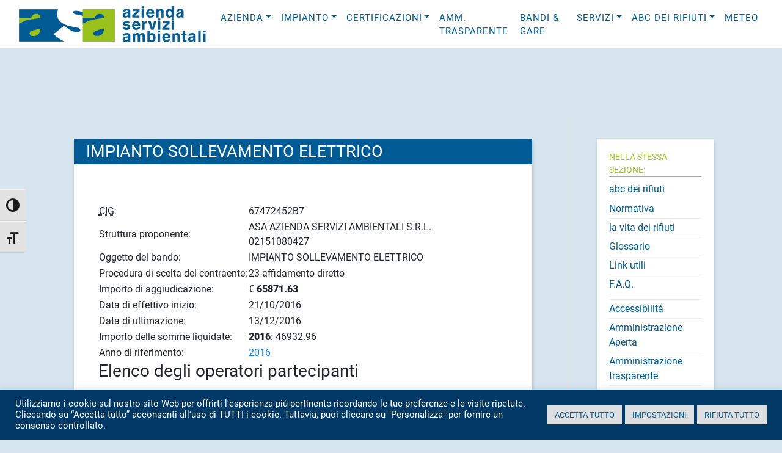

--- FILE ---
content_type: text/html; charset=UTF-8
request_url: https://www.asambiente.it/ditte/eredi-luzi-mario-di-luzi-mario-c-snc/
body_size: 15809
content:

<!doctype html>
<html lang="it-IT" class="no-js">
	
		
	<head>
				<meta charset="UTF-8">
		<meta http-equiv="X-UA-Compatible" content="IE=edge,chrome=1">
		<meta name="viewport" content="width=device-width, initial-scale=1.0">
		<meta name="description" content="Azienda Servizi Ambientali">
		<meta name='robots' content='index, follow, max-image-preview:large, max-snippet:-1, max-video-preview:-1' />
	<style>img:is([sizes="auto" i], [sizes^="auto," i]) { contain-intrinsic-size: 3000px 1500px }</style>
	
	<!-- This site is optimized with the Yoast SEO plugin v24.7 - https://yoast.com/wordpress/plugins/seo/ -->
	<title>EREDI LUZI MARIO DI LUZI MARIO &amp;C. SNC Archives - ASA</title>
	<link rel="canonical" href="https://www.asambiente.it/ditte/eredi-luzi-mario-di-luzi-mario-c-snc/" />
	<meta property="og:locale" content="it_IT" />
	<meta property="og:type" content="article" />
	<meta property="og:title" content="EREDI LUZI MARIO DI LUZI MARIO &amp;C. SNC Archives - ASA" />
	<meta property="og:url" content="https://www.asambiente.it/ditte/eredi-luzi-mario-di-luzi-mario-c-snc/" />
	<meta property="og:site_name" content="ASA" />
	<meta name="twitter:card" content="summary_large_image" />
	<script type="application/ld+json" class="yoast-schema-graph">{"@context":"https://schema.org","@graph":[{"@type":"CollectionPage","@id":"https://www.asambiente.it/ditte/eredi-luzi-mario-di-luzi-mario-c-snc/","url":"https://www.asambiente.it/ditte/eredi-luzi-mario-di-luzi-mario-c-snc/","name":"EREDI LUZI MARIO DI LUZI MARIO &amp;C. SNC Archives - ASA","isPartOf":{"@id":"https://www.asambiente.it/#website"},"inLanguage":"it-IT"},{"@type":"WebSite","@id":"https://www.asambiente.it/#website","url":"https://www.asambiente.it/","name":"ASA","description":"Azienda Servizi Ambientali","publisher":{"@id":"https://www.asambiente.it/#organization"},"potentialAction":[{"@type":"SearchAction","target":{"@type":"EntryPoint","urlTemplate":"https://www.asambiente.it/?s={search_term_string}"},"query-input":{"@type":"PropertyValueSpecification","valueRequired":true,"valueName":"search_term_string"}}],"inLanguage":"it-IT"},{"@type":"Organization","@id":"https://www.asambiente.it/#organization","name":"ASA","url":"https://www.asambiente.it/","logo":{"@type":"ImageObject","inLanguage":"it-IT","@id":"https://www.asambiente.it/#/schema/logo/image/","url":"https://www.asambiente.it/wp-content/uploads/asambiente.gif","contentUrl":"https://www.asambiente.it/wp-content/uploads/asambiente.gif","width":306,"height":59,"caption":"ASA"},"image":{"@id":"https://www.asambiente.it/#/schema/logo/image/"}}]}</script>
	<!-- / Yoast SEO plugin. -->


<link rel='dns-prefetch' href='//use.fontawesome.com' />
<link rel="alternate" type="application/rss+xml" title="ASA &raquo; Feed" href="https://www.asambiente.it/feed/" />
<link rel="alternate" type="application/rss+xml" title="ASA &raquo; Feed dei commenti" href="https://www.asambiente.it/comments/feed/" />
<link rel="alternate" type="application/rss+xml" title="Feed ASA &raquo; EREDI LUZI MARIO DI LUZI MARIO &amp;C. SNC Ditte" href="https://www.asambiente.it/ditte/eredi-luzi-mario-di-luzi-mario-c-snc/feed/" />
<script type="text/javascript">
/* <![CDATA[ */
window._wpemojiSettings = {"baseUrl":"https:\/\/s.w.org\/images\/core\/emoji\/15.0.3\/72x72\/","ext":".png","svgUrl":"https:\/\/s.w.org\/images\/core\/emoji\/15.0.3\/svg\/","svgExt":".svg","source":{"concatemoji":"https:\/\/www.asambiente.it\/wp-includes\/js\/wp-emoji-release.min.js?ver=6.7.4"}};
/*! This file is auto-generated */
!function(i,n){var o,s,e;function c(e){try{var t={supportTests:e,timestamp:(new Date).valueOf()};sessionStorage.setItem(o,JSON.stringify(t))}catch(e){}}function p(e,t,n){e.clearRect(0,0,e.canvas.width,e.canvas.height),e.fillText(t,0,0);var t=new Uint32Array(e.getImageData(0,0,e.canvas.width,e.canvas.height).data),r=(e.clearRect(0,0,e.canvas.width,e.canvas.height),e.fillText(n,0,0),new Uint32Array(e.getImageData(0,0,e.canvas.width,e.canvas.height).data));return t.every(function(e,t){return e===r[t]})}function u(e,t,n){switch(t){case"flag":return n(e,"\ud83c\udff3\ufe0f\u200d\u26a7\ufe0f","\ud83c\udff3\ufe0f\u200b\u26a7\ufe0f")?!1:!n(e,"\ud83c\uddfa\ud83c\uddf3","\ud83c\uddfa\u200b\ud83c\uddf3")&&!n(e,"\ud83c\udff4\udb40\udc67\udb40\udc62\udb40\udc65\udb40\udc6e\udb40\udc67\udb40\udc7f","\ud83c\udff4\u200b\udb40\udc67\u200b\udb40\udc62\u200b\udb40\udc65\u200b\udb40\udc6e\u200b\udb40\udc67\u200b\udb40\udc7f");case"emoji":return!n(e,"\ud83d\udc26\u200d\u2b1b","\ud83d\udc26\u200b\u2b1b")}return!1}function f(e,t,n){var r="undefined"!=typeof WorkerGlobalScope&&self instanceof WorkerGlobalScope?new OffscreenCanvas(300,150):i.createElement("canvas"),a=r.getContext("2d",{willReadFrequently:!0}),o=(a.textBaseline="top",a.font="600 32px Arial",{});return e.forEach(function(e){o[e]=t(a,e,n)}),o}function t(e){var t=i.createElement("script");t.src=e,t.defer=!0,i.head.appendChild(t)}"undefined"!=typeof Promise&&(o="wpEmojiSettingsSupports",s=["flag","emoji"],n.supports={everything:!0,everythingExceptFlag:!0},e=new Promise(function(e){i.addEventListener("DOMContentLoaded",e,{once:!0})}),new Promise(function(t){var n=function(){try{var e=JSON.parse(sessionStorage.getItem(o));if("object"==typeof e&&"number"==typeof e.timestamp&&(new Date).valueOf()<e.timestamp+604800&&"object"==typeof e.supportTests)return e.supportTests}catch(e){}return null}();if(!n){if("undefined"!=typeof Worker&&"undefined"!=typeof OffscreenCanvas&&"undefined"!=typeof URL&&URL.createObjectURL&&"undefined"!=typeof Blob)try{var e="postMessage("+f.toString()+"("+[JSON.stringify(s),u.toString(),p.toString()].join(",")+"));",r=new Blob([e],{type:"text/javascript"}),a=new Worker(URL.createObjectURL(r),{name:"wpTestEmojiSupports"});return void(a.onmessage=function(e){c(n=e.data),a.terminate(),t(n)})}catch(e){}c(n=f(s,u,p))}t(n)}).then(function(e){for(var t in e)n.supports[t]=e[t],n.supports.everything=n.supports.everything&&n.supports[t],"flag"!==t&&(n.supports.everythingExceptFlag=n.supports.everythingExceptFlag&&n.supports[t]);n.supports.everythingExceptFlag=n.supports.everythingExceptFlag&&!n.supports.flag,n.DOMReady=!1,n.readyCallback=function(){n.DOMReady=!0}}).then(function(){return e}).then(function(){var e;n.supports.everything||(n.readyCallback(),(e=n.source||{}).concatemoji?t(e.concatemoji):e.wpemoji&&e.twemoji&&(t(e.twemoji),t(e.wpemoji)))}))}((window,document),window._wpemojiSettings);
/* ]]> */
</script>
<link rel='stylesheet' id='bootstrap-component-blox-css' href='https://www.asambiente.it/wp-content/themes/bootstrap-component-blox/style.css?ver=1.0' type='text/css' media='all' />
<link rel='stylesheet' id='bootstrap-css' href='https://www.asambiente.it/wp-content/themes/bootstrap-component-blox/css/bootstrap.min.css?ver=6.7.4' type='text/css' media='all' />
<link rel='stylesheet' id='font-awesome-css' href='https://use.fontawesome.com/releases/v5.11.2/css/all.css?ver=5.11.2' type='text/css' media='all' />
<style id='wp-emoji-styles-inline-css' type='text/css'>

	img.wp-smiley, img.emoji {
		display: inline !important;
		border: none !important;
		box-shadow: none !important;
		height: 1em !important;
		width: 1em !important;
		margin: 0 0.07em !important;
		vertical-align: -0.1em !important;
		background: none !important;
		padding: 0 !important;
	}
</style>
<link rel='stylesheet' id='wp-block-library-css' href='https://www.asambiente.it/wp-includes/css/dist/block-library/style.min.css?ver=6.7.4' type='text/css' media='all' />
<style id='classic-theme-styles-inline-css' type='text/css'>
/*! This file is auto-generated */
.wp-block-button__link{color:#fff;background-color:#32373c;border-radius:9999px;box-shadow:none;text-decoration:none;padding:calc(.667em + 2px) calc(1.333em + 2px);font-size:1.125em}.wp-block-file__button{background:#32373c;color:#fff;text-decoration:none}
</style>
<style id='global-styles-inline-css' type='text/css'>
:root{--wp--preset--aspect-ratio--square: 1;--wp--preset--aspect-ratio--4-3: 4/3;--wp--preset--aspect-ratio--3-4: 3/4;--wp--preset--aspect-ratio--3-2: 3/2;--wp--preset--aspect-ratio--2-3: 2/3;--wp--preset--aspect-ratio--16-9: 16/9;--wp--preset--aspect-ratio--9-16: 9/16;--wp--preset--color--black: #000000;--wp--preset--color--cyan-bluish-gray: #abb8c3;--wp--preset--color--white: #ffffff;--wp--preset--color--pale-pink: #f78da7;--wp--preset--color--vivid-red: #cf2e2e;--wp--preset--color--luminous-vivid-orange: #ff6900;--wp--preset--color--luminous-vivid-amber: #fcb900;--wp--preset--color--light-green-cyan: #7bdcb5;--wp--preset--color--vivid-green-cyan: #00d084;--wp--preset--color--pale-cyan-blue: #8ed1fc;--wp--preset--color--vivid-cyan-blue: #0693e3;--wp--preset--color--vivid-purple: #9b51e0;--wp--preset--gradient--vivid-cyan-blue-to-vivid-purple: linear-gradient(135deg,rgba(6,147,227,1) 0%,rgb(155,81,224) 100%);--wp--preset--gradient--light-green-cyan-to-vivid-green-cyan: linear-gradient(135deg,rgb(122,220,180) 0%,rgb(0,208,130) 100%);--wp--preset--gradient--luminous-vivid-amber-to-luminous-vivid-orange: linear-gradient(135deg,rgba(252,185,0,1) 0%,rgba(255,105,0,1) 100%);--wp--preset--gradient--luminous-vivid-orange-to-vivid-red: linear-gradient(135deg,rgba(255,105,0,1) 0%,rgb(207,46,46) 100%);--wp--preset--gradient--very-light-gray-to-cyan-bluish-gray: linear-gradient(135deg,rgb(238,238,238) 0%,rgb(169,184,195) 100%);--wp--preset--gradient--cool-to-warm-spectrum: linear-gradient(135deg,rgb(74,234,220) 0%,rgb(151,120,209) 20%,rgb(207,42,186) 40%,rgb(238,44,130) 60%,rgb(251,105,98) 80%,rgb(254,248,76) 100%);--wp--preset--gradient--blush-light-purple: linear-gradient(135deg,rgb(255,206,236) 0%,rgb(152,150,240) 100%);--wp--preset--gradient--blush-bordeaux: linear-gradient(135deg,rgb(254,205,165) 0%,rgb(254,45,45) 50%,rgb(107,0,62) 100%);--wp--preset--gradient--luminous-dusk: linear-gradient(135deg,rgb(255,203,112) 0%,rgb(199,81,192) 50%,rgb(65,88,208) 100%);--wp--preset--gradient--pale-ocean: linear-gradient(135deg,rgb(255,245,203) 0%,rgb(182,227,212) 50%,rgb(51,167,181) 100%);--wp--preset--gradient--electric-grass: linear-gradient(135deg,rgb(202,248,128) 0%,rgb(113,206,126) 100%);--wp--preset--gradient--midnight: linear-gradient(135deg,rgb(2,3,129) 0%,rgb(40,116,252) 100%);--wp--preset--font-size--small: 13px;--wp--preset--font-size--medium: 20px;--wp--preset--font-size--large: 36px;--wp--preset--font-size--x-large: 42px;--wp--preset--spacing--20: 0.44rem;--wp--preset--spacing--30: 0.67rem;--wp--preset--spacing--40: 1rem;--wp--preset--spacing--50: 1.5rem;--wp--preset--spacing--60: 2.25rem;--wp--preset--spacing--70: 3.38rem;--wp--preset--spacing--80: 5.06rem;--wp--preset--shadow--natural: 6px 6px 9px rgba(0, 0, 0, 0.2);--wp--preset--shadow--deep: 12px 12px 50px rgba(0, 0, 0, 0.4);--wp--preset--shadow--sharp: 6px 6px 0px rgba(0, 0, 0, 0.2);--wp--preset--shadow--outlined: 6px 6px 0px -3px rgba(255, 255, 255, 1), 6px 6px rgba(0, 0, 0, 1);--wp--preset--shadow--crisp: 6px 6px 0px rgba(0, 0, 0, 1);}:where(.is-layout-flex){gap: 0.5em;}:where(.is-layout-grid){gap: 0.5em;}body .is-layout-flex{display: flex;}.is-layout-flex{flex-wrap: wrap;align-items: center;}.is-layout-flex > :is(*, div){margin: 0;}body .is-layout-grid{display: grid;}.is-layout-grid > :is(*, div){margin: 0;}:where(.wp-block-columns.is-layout-flex){gap: 2em;}:where(.wp-block-columns.is-layout-grid){gap: 2em;}:where(.wp-block-post-template.is-layout-flex){gap: 1.25em;}:where(.wp-block-post-template.is-layout-grid){gap: 1.25em;}.has-black-color{color: var(--wp--preset--color--black) !important;}.has-cyan-bluish-gray-color{color: var(--wp--preset--color--cyan-bluish-gray) !important;}.has-white-color{color: var(--wp--preset--color--white) !important;}.has-pale-pink-color{color: var(--wp--preset--color--pale-pink) !important;}.has-vivid-red-color{color: var(--wp--preset--color--vivid-red) !important;}.has-luminous-vivid-orange-color{color: var(--wp--preset--color--luminous-vivid-orange) !important;}.has-luminous-vivid-amber-color{color: var(--wp--preset--color--luminous-vivid-amber) !important;}.has-light-green-cyan-color{color: var(--wp--preset--color--light-green-cyan) !important;}.has-vivid-green-cyan-color{color: var(--wp--preset--color--vivid-green-cyan) !important;}.has-pale-cyan-blue-color{color: var(--wp--preset--color--pale-cyan-blue) !important;}.has-vivid-cyan-blue-color{color: var(--wp--preset--color--vivid-cyan-blue) !important;}.has-vivid-purple-color{color: var(--wp--preset--color--vivid-purple) !important;}.has-black-background-color{background-color: var(--wp--preset--color--black) !important;}.has-cyan-bluish-gray-background-color{background-color: var(--wp--preset--color--cyan-bluish-gray) !important;}.has-white-background-color{background-color: var(--wp--preset--color--white) !important;}.has-pale-pink-background-color{background-color: var(--wp--preset--color--pale-pink) !important;}.has-vivid-red-background-color{background-color: var(--wp--preset--color--vivid-red) !important;}.has-luminous-vivid-orange-background-color{background-color: var(--wp--preset--color--luminous-vivid-orange) !important;}.has-luminous-vivid-amber-background-color{background-color: var(--wp--preset--color--luminous-vivid-amber) !important;}.has-light-green-cyan-background-color{background-color: var(--wp--preset--color--light-green-cyan) !important;}.has-vivid-green-cyan-background-color{background-color: var(--wp--preset--color--vivid-green-cyan) !important;}.has-pale-cyan-blue-background-color{background-color: var(--wp--preset--color--pale-cyan-blue) !important;}.has-vivid-cyan-blue-background-color{background-color: var(--wp--preset--color--vivid-cyan-blue) !important;}.has-vivid-purple-background-color{background-color: var(--wp--preset--color--vivid-purple) !important;}.has-black-border-color{border-color: var(--wp--preset--color--black) !important;}.has-cyan-bluish-gray-border-color{border-color: var(--wp--preset--color--cyan-bluish-gray) !important;}.has-white-border-color{border-color: var(--wp--preset--color--white) !important;}.has-pale-pink-border-color{border-color: var(--wp--preset--color--pale-pink) !important;}.has-vivid-red-border-color{border-color: var(--wp--preset--color--vivid-red) !important;}.has-luminous-vivid-orange-border-color{border-color: var(--wp--preset--color--luminous-vivid-orange) !important;}.has-luminous-vivid-amber-border-color{border-color: var(--wp--preset--color--luminous-vivid-amber) !important;}.has-light-green-cyan-border-color{border-color: var(--wp--preset--color--light-green-cyan) !important;}.has-vivid-green-cyan-border-color{border-color: var(--wp--preset--color--vivid-green-cyan) !important;}.has-pale-cyan-blue-border-color{border-color: var(--wp--preset--color--pale-cyan-blue) !important;}.has-vivid-cyan-blue-border-color{border-color: var(--wp--preset--color--vivid-cyan-blue) !important;}.has-vivid-purple-border-color{border-color: var(--wp--preset--color--vivid-purple) !important;}.has-vivid-cyan-blue-to-vivid-purple-gradient-background{background: var(--wp--preset--gradient--vivid-cyan-blue-to-vivid-purple) !important;}.has-light-green-cyan-to-vivid-green-cyan-gradient-background{background: var(--wp--preset--gradient--light-green-cyan-to-vivid-green-cyan) !important;}.has-luminous-vivid-amber-to-luminous-vivid-orange-gradient-background{background: var(--wp--preset--gradient--luminous-vivid-amber-to-luminous-vivid-orange) !important;}.has-luminous-vivid-orange-to-vivid-red-gradient-background{background: var(--wp--preset--gradient--luminous-vivid-orange-to-vivid-red) !important;}.has-very-light-gray-to-cyan-bluish-gray-gradient-background{background: var(--wp--preset--gradient--very-light-gray-to-cyan-bluish-gray) !important;}.has-cool-to-warm-spectrum-gradient-background{background: var(--wp--preset--gradient--cool-to-warm-spectrum) !important;}.has-blush-light-purple-gradient-background{background: var(--wp--preset--gradient--blush-light-purple) !important;}.has-blush-bordeaux-gradient-background{background: var(--wp--preset--gradient--blush-bordeaux) !important;}.has-luminous-dusk-gradient-background{background: var(--wp--preset--gradient--luminous-dusk) !important;}.has-pale-ocean-gradient-background{background: var(--wp--preset--gradient--pale-ocean) !important;}.has-electric-grass-gradient-background{background: var(--wp--preset--gradient--electric-grass) !important;}.has-midnight-gradient-background{background: var(--wp--preset--gradient--midnight) !important;}.has-small-font-size{font-size: var(--wp--preset--font-size--small) !important;}.has-medium-font-size{font-size: var(--wp--preset--font-size--medium) !important;}.has-large-font-size{font-size: var(--wp--preset--font-size--large) !important;}.has-x-large-font-size{font-size: var(--wp--preset--font-size--x-large) !important;}
:where(.wp-block-post-template.is-layout-flex){gap: 1.25em;}:where(.wp-block-post-template.is-layout-grid){gap: 1.25em;}
:where(.wp-block-columns.is-layout-flex){gap: 2em;}:where(.wp-block-columns.is-layout-grid){gap: 2em;}
:root :where(.wp-block-pullquote){font-size: 1.5em;line-height: 1.6;}
</style>
<link rel='stylesheet' id='ccchildpagescss-css' href='https://www.asambiente.it/wp-content/plugins/cc-child-pages/includes/css/styles.css?ver=1.43' type='text/css' media='all' />
<link rel='stylesheet' id='ccchildpagesskincss-css' href='https://www.asambiente.it/wp-content/plugins/cc-child-pages/includes/css/skins.css?ver=1.43' type='text/css' media='all' />
<!--[if lt IE 8]>
<link rel='stylesheet' id='ccchildpagesiecss-css' href='https://www.asambiente.it/wp-content/plugins/cc-child-pages/includes/css/styles.ie.css?ver=1.43' type='text/css' media='all' />
<![endif]-->
<link rel='stylesheet' id='cookie-law-info-css' href='https://www.asambiente.it/wp-content/plugins/cookie-law-info/legacy/public/css/cookie-law-info-public.css?ver=3.2.9' type='text/css' media='all' />
<link rel='stylesheet' id='cookie-law-info-gdpr-css' href='https://www.asambiente.it/wp-content/plugins/cookie-law-info/legacy/public/css/cookie-law-info-gdpr.css?ver=3.2.9' type='text/css' media='all' />
<link rel='stylesheet' id='image-hover-effects-css-css' href='https://www.asambiente.it/wp-content/plugins/mega-addons-for-visual-composer/css/ihover.css?ver=6.7.4' type='text/css' media='all' />
<link rel='stylesheet' id='style-css-css' href='https://www.asambiente.it/wp-content/plugins/mega-addons-for-visual-composer/css/style.css?ver=6.7.4' type='text/css' media='all' />
<link rel='stylesheet' id='font-awesome-latest-css' href='https://www.asambiente.it/wp-content/plugins/mega-addons-for-visual-composer/css/font-awesome/css/all.css?ver=6.7.4' type='text/css' media='all' />
<link rel='stylesheet' id='name-directory-style-css' href='https://www.asambiente.it/wp-content/plugins/name-directory/name_directory.css?ver=6.7.4' type='text/css' media='all' />
<link rel='stylesheet' id='retinaslider_slick_css-css' href='https://www.asambiente.it/wp-content/plugins/retinaslider/node_modules/slick-carousel/slick/slick.css?ver=6.7.4' type='text/css' media='all' />
<link rel='stylesheet' id='retinaslider_slick_theme_css-css' href='https://www.asambiente.it/wp-content/plugins/retinaslider/node_modules/slick-carousel/slick/slick-theme.css?ver=6.7.4' type='text/css' media='all' />
<link rel='stylesheet' id='retinaslider_swiper_css-css' href='https://www.asambiente.it/wp-content/plugins/retinaslider/node_modules/swiper/swiper-bundle.min.css?ver=6.7.4' type='text/css' media='all' />
<link rel='stylesheet' id='ui-font-css' href='https://www.asambiente.it/wp-content/plugins/wp-accessibility/toolbar/fonts/css/a11y-toolbar.css?ver=2.0.0' type='text/css' media='all' />
<link rel='stylesheet' id='ui-a11y-css' href='https://www.asambiente.it/wp-content/plugins/wp-accessibility/toolbar/css/a11y.css?ver=2.0.0' type='text/css' media='all' />
<link rel='stylesheet' id='ui-fontsize.css-css' href='https://www.asambiente.it/wp-content/plugins/wp-accessibility/toolbar/css/a11y-fontsize.css?ver=2.0.0' type='text/css' media='all' />
<style id='ui-fontsize.css-inline-css' type='text/css'>
html { --wpa-font-size: clamp( 24px, 1.5rem, 36px ); --wpa-h1-size : clamp( 48px, 3rem, 72px ); --wpa-h2-size : clamp( 40px, 2.5rem, 60px ); --wpa-h3-size : clamp( 32px, 2rem, 48px ); --wpa-h4-size : clamp( 28px, 1.75rem, 42px ); --wpa-sub-list-size: 1.1em; --wpa-sub-sub-list-size: 1em; } 
</style>
<link rel='stylesheet' id='wpa-style-css' href='https://www.asambiente.it/wp-content/plugins/wp-accessibility/css/wpa-style.css?ver=2.0.0' type='text/css' media='all' />
<style id='wpa-style-inline-css' type='text/css'>
:root { --admin-bar-top : 7px; }
</style>
<link rel='stylesheet' id='parent-style-css' href='https://www.asambiente.it/wp-content/themes/bootstrap-component-blox/style.css?ver=6.7.4' type='text/css' media='all' />
<link rel='stylesheet' id='asa-css' href='https://www.asambiente.it/wp-content/themes/asa-2022/assets/css/asa.css?ver=6.7.4' type='text/css' media='all' />
<style id='akismet-widget-style-inline-css' type='text/css'>

			.a-stats {
				--akismet-color-mid-green: #357b49;
				--akismet-color-white: #fff;
				--akismet-color-light-grey: #f6f7f7;

				max-width: 350px;
				width: auto;
			}

			.a-stats * {
				all: unset;
				box-sizing: border-box;
			}

			.a-stats strong {
				font-weight: 600;
			}

			.a-stats a.a-stats__link,
			.a-stats a.a-stats__link:visited,
			.a-stats a.a-stats__link:active {
				background: var(--akismet-color-mid-green);
				border: none;
				box-shadow: none;
				border-radius: 8px;
				color: var(--akismet-color-white);
				cursor: pointer;
				display: block;
				font-family: -apple-system, BlinkMacSystemFont, 'Segoe UI', 'Roboto', 'Oxygen-Sans', 'Ubuntu', 'Cantarell', 'Helvetica Neue', sans-serif;
				font-weight: 500;
				padding: 12px;
				text-align: center;
				text-decoration: none;
				transition: all 0.2s ease;
			}

			/* Extra specificity to deal with TwentyTwentyOne focus style */
			.widget .a-stats a.a-stats__link:focus {
				background: var(--akismet-color-mid-green);
				color: var(--akismet-color-white);
				text-decoration: none;
			}

			.a-stats a.a-stats__link:hover {
				filter: brightness(110%);
				box-shadow: 0 4px 12px rgba(0, 0, 0, 0.06), 0 0 2px rgba(0, 0, 0, 0.16);
			}

			.a-stats .count {
				color: var(--akismet-color-white);
				display: block;
				font-size: 1.5em;
				line-height: 1.4;
				padding: 0 13px;
				white-space: nowrap;
			}
		
</style>
<link rel='stylesheet' id='tablepress-default-css' href='https://www.asambiente.it/wp-content/plugins/tablepress/css/build/default.css?ver=3.1' type='text/css' media='all' />
<script type="text/javascript" src="https://www.asambiente.it/wp-includes/js/jquery/jquery.min.js?ver=3.7.1" id="jquery-core-js"></script>
<script type="text/javascript" src="https://www.asambiente.it/wp-includes/js/jquery/jquery-migrate.min.js?ver=3.4.1" id="jquery-migrate-js"></script>
<script type="text/javascript" id="cookie-law-info-js-extra">
/* <![CDATA[ */
var Cli_Data = {"nn_cookie_ids":["CONSENT","CookieLawInfoConsent","cookielawinfo-checkbox-advertisement","YSC","VISITOR_INFO1_LIVE","viewed_cookie_policy","cookielawinfo-checkbox-necessary","cookielawinfo-checkbox-functional","cookielawinfo-checkbox-performance","cookielawinfo-checkbox-analytics","cookielawinfo-checkbox-others"],"cookielist":[],"non_necessary_cookies":{"functional":["CookieLawInfoConsent"],"analytics":["CONSENT"],"advertisement":["YSC","VISITOR_INFO1_LIVE"]},"ccpaEnabled":"","ccpaRegionBased":"","ccpaBarEnabled":"","strictlyEnabled":["necessary","obligatoire"],"ccpaType":"gdpr","js_blocking":"1","custom_integration":"","triggerDomRefresh":"","secure_cookies":""};
var cli_cookiebar_settings = {"animate_speed_hide":"500","animate_speed_show":"500","background":"#003866","border":"#b1a6a6c2","border_on":"","button_1_button_colour":"#dedfe0","button_1_button_hover":"#b2b2b3","button_1_link_colour":"#015b94","button_1_as_button":"1","button_1_new_win":"","button_2_button_colour":"#333","button_2_button_hover":"#292929","button_2_link_colour":"#444","button_2_as_button":"","button_2_hidebar":"","button_3_button_colour":"#dedfe0","button_3_button_hover":"#b2b2b3","button_3_link_colour":"#015b94","button_3_as_button":"1","button_3_new_win":"","button_4_button_colour":"#dedfe0","button_4_button_hover":"#b2b2b3","button_4_link_colour":"#015b94","button_4_as_button":"1","button_7_button_colour":"#dedfe0","button_7_button_hover":"#b2b2b3","button_7_link_colour":"#015b94","button_7_as_button":"1","button_7_new_win":"","font_family":"inherit","header_fix":"","notify_animate_hide":"1","notify_animate_show":"","notify_div_id":"#cookie-law-info-bar","notify_position_horizontal":"right","notify_position_vertical":"bottom","scroll_close":"","scroll_close_reload":"","accept_close_reload":"","reject_close_reload":"","showagain_tab":"1","showagain_background":"#fff","showagain_border":"#000","showagain_div_id":"#cookie-law-info-again","showagain_x_position":"100px","text":"#ffffff","show_once_yn":"","show_once":"10000","logging_on":"","as_popup":"","popup_overlay":"1","bar_heading_text":"","cookie_bar_as":"banner","popup_showagain_position":"bottom-right","widget_position":"left"};
var log_object = {"ajax_url":"https:\/\/www.asambiente.it\/wp-admin\/admin-ajax.php"};
/* ]]> */
</script>
<script type="text/javascript" src="https://www.asambiente.it/wp-content/plugins/cookie-law-info/legacy/public/js/cookie-law-info-public.js?ver=3.2.9" id="cookie-law-info-js"></script>
<script type="text/javascript" src="https://www.asambiente.it/wp-content/plugins/wp-accessibility/js/fingerprint.min.js?ver=2.0.0" id="wpa-fingerprintjs-js"></script>
<script></script><link rel="https://api.w.org/" href="https://www.asambiente.it/wp-json/" /><link rel="EditURI" type="application/rsd+xml" title="RSD" href="https://www.asambiente.it/xmlrpc.php?rsd" />
<meta name="generator" content="WordPress 6.7.4" />
<!-- Google tag (gtag.js) -->
<script type="text/plain" data-cli-class="cli-blocker-script"  data-cli-script-type="analytics" data-cli-block="true"  data-cli-element-position="head" async src="https://www.googletagmanager.com/gtag/js?id=G-C2RZGPQZRX"></script>
<script type="text/plain" data-cli-class="cli-blocker-script"  data-cli-script-type="analytics" data-cli-block="true"  data-cli-element-position="head">
  window.dataLayer = window.dataLayer || [];
  function gtag(){dataLayer.push(arguments);}
  gtag('js', new Date());

  gtag('config', 'G-C2RZGPQZRX');
</script><meta name="generator" content="Powered by WPBakery Page Builder - drag and drop page builder for WordPress."/>
<link rel="icon" href="https://www.asambiente.it/wp-content/uploads/cropped-asalogo-32x32.gif" sizes="32x32" />
<link rel="icon" href="https://www.asambiente.it/wp-content/uploads/cropped-asalogo-192x192.gif" sizes="192x192" />
<link rel="apple-touch-icon" href="https://www.asambiente.it/wp-content/uploads/cropped-asalogo-180x180.gif" />
<meta name="msapplication-TileImage" content="https://www.asambiente.it/wp-content/uploads/cropped-asalogo-270x270.gif" />
		<style type="text/css" id="wp-custom-css">
			.news-wrapper .retina-slide-content {min-height:300px; background-size:cover;}
.news-wrapper .retina-generic-header {background-color:#fff}

.single-amm-trasparente table td , .tax-tipologie table td{padding:5px;border:1px solid #ccc}		</style>
		<noscript><style> .wpb_animate_when_almost_visible { opacity: 1; }</style></noscript>	</head>
	
	<body class="archive tax-ditte term-eredi-luzi-mario-di-luzi-mario-c-snc term-310 wp-custom-logo wpb-js-composer js-comp-ver-8.7.1 vc_responsive">		

       <header id="nav-header" class="clear" role="banner">
            
<nav class="navbar-light navbar navbar-expand-xl  py-0">
	<div class="container-fluid ">
						
    	    	<a id="navbar-brand-logo" class="navbar-brand" href="/"> 
    		<img src="https://www.asambiente.it/wp-content/uploads/asambiente.gif" alt="ASA Logo" />	
    	</a>
    	    	
    	<button id="toggler" class="navbar-toggler collapsed border-0" type="button" data-toggle="collapse" data-target="#navbar-main-menu" aria-controls="navbar-main-menu" aria-expanded="false" aria-label="Toggle Navigation">
    		<span class="navbar-toggler-icon"></span>    	</button>
    
        <div id="navbar-main-menu" class="navbar-collapse collapse">
          	<ul class="navbar-nav ml-auto"><li id="menu-item-84" class="menu-item menu-item-type-custom menu-item-object-custom menu-item-has-children menu-item-84 nav-item"><a class="nav-link"href="#">Azienda</a>
<ul/ class="sub-menu dropdown-menu" />
	<li id="menu-item-72" class="menu-item menu-item-type-post_type menu-item-object-page menu-item-72 nav-item"><a class="nav-link"href="https://www.asambiente.it/azienda/vision-mission/">vision &#038; mission</a></li>
	<li id="menu-item-1789" class="menu-item menu-item-type-post_type menu-item-object-page menu-item-1789 nav-item"><a class="nav-link"href="https://www.asambiente.it/azienda/privacy/">privacy</a></li>
	<li id="menu-item-65" class="menu-item menu-item-type-post_type menu-item-object-page menu-item-65 nav-item"><a class="nav-link"href="https://www.asambiente.it/azienda/comuni-soci/">comuni soci</a></li>
	<li id="menu-item-70" class="menu-item menu-item-type-post_type menu-item-object-page menu-item-70 nav-item"><a class="nav-link"href="https://www.asambiente.it/azienda/organigramma/">organigramma</a></li>
	<li id="menu-item-67" class="menu-item menu-item-type-post_type menu-item-object-page menu-item-67 nav-item"><a class="nav-link"href="https://www.asambiente.it/azienda/documentazione/">documentazione</a></li>
	<li id="menu-item-68" class="menu-item menu-item-type-post_type menu-item-object-page menu-item-68 nav-item"><a class="nav-link"href="https://www.asambiente.it/azienda/dove-siamo/">dove siamo</a></li>
	<li id="menu-item-66" class="menu-item menu-item-type-post_type menu-item-object-page menu-item-66 nav-item"><a class="nav-link"href="https://www.asambiente.it/azienda/contatti/">contatti</a></li>
</ul>
</li>
<li id="menu-item-85" class="menu-item menu-item-type-custom menu-item-object-custom menu-item-has-children menu-item-85 nav-item"><a class="nav-link"href="#">Impianto</a>
<ul/ class="sub-menu dropdown-menu" />
	<li id="menu-item-9877" class="menu-item menu-item-type-post_type menu-item-object-page menu-item-9877 nav-item"><a class="nav-link"href="https://www.asambiente.it/impianto/visita-allimpianto/">Visita all’Impianto</a></li>
	<li id="menu-item-2962" class="menu-item menu-item-type-post_type menu-item-object-page menu-item-2962 nav-item"><a class="nav-link"href="https://www.asambiente.it/impianto/rifiuti-trattati-e-smaltiti/">Rifiuti trattati e smaltiti</a></li>
	<li id="menu-item-69" class="menu-item menu-item-type-post_type menu-item-object-page menu-item-69 nav-item"><a class="nav-link"href="https://www.asambiente.it/impianto/il-ciclo-dei-rifiuti/">il ciclo dei rifiuti</a></li>
	<li id="menu-item-208" class="menu-item menu-item-type-post_type menu-item-object-page menu-item-208 nav-item"><a class="nav-link"href="https://www.asambiente.it/impianto/gestione-del-percolato-e-acque/">gestione del percolato e acque</a></li>
	<li id="menu-item-207" class="menu-item menu-item-type-post_type menu-item-object-page menu-item-207 nav-item"><a class="nav-link"href="https://www.asambiente.it/impianto/recupero-energetico/">recupero energetico</a></li>
	<li id="menu-item-216" class="menu-item menu-item-type-post_type menu-item-object-page menu-item-216 nav-item"><a class="nav-link"href="https://www.asambiente.it/impianto/rilevazioni-ambientali/">rilevazioni ambientali</a></li>
	<li id="menu-item-215" class="menu-item menu-item-type-post_type menu-item-object-page menu-item-215 nav-item"><a class="nav-link"href="https://www.asambiente.it/impianto/orari-di-apertura/">orari di apertura</a></li>
</ul>
</li>
<li id="menu-item-160" class="menu-item menu-item-type-custom menu-item-object-custom menu-item-has-children menu-item-160 nav-item"><a class="nav-link"href="#">Certificazioni</a>
<ul/ class="sub-menu dropdown-menu" />
	<li id="menu-item-163" class="menu-item menu-item-type-post_type menu-item-object-page menu-item-163 nav-item"><a class="nav-link"href="https://www.asambiente.it/certificazioni/qualita/">qualità</a></li>
	<li id="menu-item-161" class="menu-item menu-item-type-post_type menu-item-object-page menu-item-161 nav-item"><a class="nav-link"href="https://www.asambiente.it/certificazioni/ambiente/">ambiente</a></li>
	<li id="menu-item-162" class="menu-item menu-item-type-post_type menu-item-object-page menu-item-162 nav-item"><a class="nav-link"href="https://www.asambiente.it/certificazioni/sicurezza/">sicurezza</a></li>
	<li id="menu-item-164" class="menu-item menu-item-type-post_type menu-item-object-page menu-item-164 nav-item"><a class="nav-link"href="https://www.asambiente.it/certificazioni/dichiarazioni-ambientali/">Dichiarazioni Ambientali</a></li>
	<li id="menu-item-2757" class="menu-item menu-item-type-post_type menu-item-object-page menu-item-2757 nav-item"><a class="nav-link"href="https://www.asambiente.it/certificazioni/etica/">Etica</a></li>
	<li id="menu-item-9879" class="menu-item menu-item-type-post_type menu-item-object-page menu-item-9879 nav-item"><a class="nav-link"href="https://www.asambiente.it/certificazioni/attestazione-soa/">Attestazione SOA</a></li>
	<li id="menu-item-3697" class="menu-item menu-item-type-post_type menu-item-object-page menu-item-3697 nav-item"><a class="nav-link"href="https://www.asambiente.it/certificazioni/bilancio-sociale/">Bilancio Sociale</a></li>
</ul>
</li>
<li id="menu-item-63" class="menu-item menu-item-type-post_type menu-item-object-page menu-item-63 nav-item"><a class="nav-link"href="https://www.asambiente.it/amministrazione-trasparente/">Amm. trasparente</a></li>
<li id="menu-item-17800" class="menu-item menu-item-type-taxonomy menu-item-object-category menu-item-17800 nav-item"><a class="nav-link"href="https://www.asambiente.it/bandi-gare/">Bandi &amp; Gare</a></li>
<li id="menu-item-239" class="menu-item menu-item-type-custom menu-item-object-custom menu-item-has-children menu-item-239 nav-item"><a class="nav-link"href="#">Servizi</a>
<ul/ class="sub-menu dropdown-menu" />
	<li id="menu-item-238" class="menu-item menu-item-type-post_type menu-item-object-page menu-item-238 nav-item"><a class="nav-link"href="https://www.asambiente.it/servizi/listino-prezzi/">Tariffe</a></li>
	<li id="menu-item-236" class="menu-item menu-item-type-post_type menu-item-object-page menu-item-236 nav-item"><a class="nav-link"href="https://www.asambiente.it/servizi/codici-cer/">Codici EER</a></li>
</ul>
</li>
<li id="menu-item-165" class="menu-item menu-item-type-custom menu-item-object-custom menu-item-has-children menu-item-165 nav-item"><a class="nav-link"href="#">abc dei rifiuti</a>
<ul/ class="sub-menu dropdown-menu" />
	<li id="menu-item-235" class="menu-item menu-item-type-post_type menu-item-object-page menu-item-235 nav-item"><a class="nav-link"href="https://www.asambiente.it/abc-dei-rifiuti/la-vita-dei-rifiuti/">la vita dei rifiuti</a></li>
	<li id="menu-item-330" class="menu-item menu-item-type-post_type menu-item-object-page menu-item-330 nav-item"><a class="nav-link"href="https://www.asambiente.it/abc-dei-rifiuti/glossario/">Glossario</a></li>
	<li id="menu-item-462" class="menu-item menu-item-type-post_type menu-item-object-page menu-item-462 nav-item"><a class="nav-link"href="https://www.asambiente.it/abc-dei-rifiuti/normativa/">Normativa</a></li>
	<li id="menu-item-475" class="menu-item menu-item-type-post_type menu-item-object-page menu-item-475 nav-item"><a class="nav-link"href="https://www.asambiente.it/abc-dei-rifiuti/link-utili/">Link utili</a></li>
	<li id="menu-item-9923" class="menu-item menu-item-type-post_type menu-item-object-page menu-item-9923 nav-item"><a class="nav-link"href="https://www.asambiente.it/abc-dei-rifiuti/f-a-q/">F.A.Q.</a></li>
</ul>
</li>
<li id="menu-item-929" class="menu-item menu-item-type-post_type menu-item-object-page menu-item-929 nav-item"><a class="nav-link"href="https://www.asambiente.it/meteo/">meteo</a></li>
</ul>        </div>
  	
  	</div>
</nav></header>
    <main id="main-container" role="main" class="container-fluid maxwidth">
        <div class="row">
            <div class="col-12 col-lg-9">
						
 <div class="asa-section-wrapper">
        <div class="asa-section-title"><h2><a href="https://www.asambiente.it/avcp/impianto-sollevamento-elettrico/" title="IMPIANTO SOLLEVAMENTO ELETTRICO">IMPIANTO SOLLEVAMENTO ELETTRICO</a></h2></div>
        <div class="asa-section-content">
             <div class="asa-section-content-article">
            <br/><table><tr><td><acronym title="Codice Identificativo Gara">CIG:</acronym></td><td>67472452B7</td></tr><tr><td>Struttura proponente:</td><td>ASA AZIENDA SERVIZI AMBIENTALI S.R.L.<br/>02151080427</td></tr><tr><td>Oggetto del bando:</td><td>IMPIANTO SOLLEVAMENTO ELETTRICO</td></tr><tr><td>Procedura di scelta del contraente:</td><td>23-affidamento diretto</td></tr><tr><td>Importo di aggiudicazione:</td><td>€ <strong>65871.63</strong></td></tr><tr><td>Data di effettivo inizio:</td><td>21/10/2016</td></tr><tr><td>Data di ultimazione:</td><td>13/12/2016</td></tr><tr><td>Importo delle somme liquidate:</td><td><strong>2016</strong>: 46932.96<br></td></tr><tr><td>Anno di riferimento:</td><td><a href="https://www.asambiente.it/annirif/2016/" rel="tag">2016</a></td></tr></table><h3>Elenco degli operatori partecipanti</h3><table><tr>
            <td><a href="https://www.asambiente.it/ditte/ant2-srl/" title="ANT2 SRL">ANT2 SRL</a></td>
            <td>01853860433 - <b><acronym title="Identificativo Fiscale Italiano">IT</acronym></b></td>
            </tr><tr>
            <td><a href="https://www.asambiente.it/ditte/b-ie-snc/" title="B.IE. SNC">B.IE. SNC</a></td>
            <td>00915650436 - <b><acronym title="Identificativo Fiscale Italiano">IT</acronym></b></td>
            </tr><tr>
            <td><a href="https://www.asambiente.it/ditte/bcb-electric-s-r-l/" title="BCB ELECTRIC S.R.L.">BCB ELECTRIC S.R.L.</a></td>
            <td>00398450429 - <b><acronym title="Identificativo Fiscale Italiano">IT</acronym></b></td>
            </tr><tr>
            <td><a href="https://www.asambiente.it/ditte/c-s-impianti-snc-di-saturniolo-carlo-c/" title="C.S. IMPIANTI SNC DI SATURNIOLO CARLO &amp; C.">C.S. IMPIANTI SNC DI SATURNIOLO CARLO &amp; C.</a></td>
            <td>01780110837 - <b><acronym title="Identificativo Fiscale Italiano">IT</acronym></b></td>
            </tr><tr>
            <td><a href="https://www.asambiente.it/ditte/centro-luce-di-bartolucci-angelo/" title="CENTRO LUCE DI BARTOLUCCI ANGELO">CENTRO LUCE DI BARTOLUCCI ANGELO</a></td>
            <td>BRTNGL55P23D488J - <b><acronym title="Identificativo Fiscale Italiano">IT</acronym></b></td>
            </tr><tr>
            <td><a href="https://www.asambiente.it/ditte/cicchini-impianti-srl/" title="CICCHINI IMPIANTI SRL">CICCHINI IMPIANTI SRL</a></td>
            <td>02343400699 - <b><acronym title="Identificativo Fiscale Italiano">IT</acronym></b></td>
            </tr><tr>
            <td><a href="https://www.asambiente.it/ditte/cif-service-srl/" title="CIF SERVICE SRL">CIF SERVICE SRL</a></td>
            <td>02625440421 - <b><acronym title="Identificativo Fiscale Italiano">IT</acronym></b></td>
            </tr><tr>
            <td><a href="https://www.asambiente.it/ditte/cini-impianti-tecnologici-srl/" title="CINI IMPIANTI TECNOLOGICI SRL">CINI IMPIANTI TECNOLOGICI SRL</a></td>
            <td>02171840412 - <b><acronym title="Identificativo Fiscale Italiano">IT</acronym></b></td>
            </tr><tr>
            <td><a href="https://www.asambiente.it/ditte/consorzio-con-co-s-societa-cooperativa/" title="CONSORZIO CON.CO.S. SOCIETA' COOPERATIVA">CONSORZIO CON.CO.S. SOCIETA' COOPERATIVA</a></td>
            <td>04001290404 - <b><acronym title="Identificativo Fiscale Italiano">IT</acronym></b></td>
            </tr><tr>
            <td><a href="https://www.asambiente.it/ditte/ecoenergia-srl/" title="ECOENERGIA SRL">ECOENERGIA SRL</a></td>
            <td>01525400666 - <b><acronym title="Identificativo Fiscale Italiano">IT</acronym></b></td>
            </tr><tr>
            <td><a href="https://www.asambiente.it/ditte/edilbenincasa-srl/" title="EDILBENINCASA SRL">EDILBENINCASA SRL</a></td>
            <td>02905640781 - <b><acronym title="Identificativo Fiscale Italiano">IT</acronym></b></td>
            </tr><tr>
            <td><a href="https://www.asambiente.it/ditte/elettrocupra-srl/" title="ELETTROCUPRA SRL">ELETTROCUPRA SRL</a></td>
            <td>02422250429 - <b><acronym title="Identificativo Fiscale Italiano">IT</acronym></b></td>
            </tr><tr>
            <td><a href="https://www.asambiente.it/ditte/elettroidraulica-silvi-srl/" title="ELETTROIDRAULICA SILVI SRL">ELETTROIDRAULICA SILVI SRL</a></td>
            <td>01906340672 - <b><acronym title="Identificativo Fiscale Italiano">IT</acronym></b></td>
            </tr><tr>
            <td><a href="https://www.asambiente.it/ditte/elettrosystem-srl/" title="ELETTROSYSTEM SRL">ELETTROSYSTEM SRL</a></td>
            <td>00940990674 - <b><acronym title="Identificativo Fiscale Italiano">IT</acronym></b></td>
            </tr><tr>
            <td><a href="https://www.asambiente.it/ditte/eredi-luzi-mario-di-luzi-mario-c-snc/" title="EREDI LUZI MARIO DI LUZI MARIO &amp;C. SNC">EREDI LUZI MARIO DI LUZI MARIO &amp;C. SNC</a></td>
            <td>01511420448 - <b><acronym title="Identificativo Fiscale Italiano">IT</acronym></b></td>
            </tr><tr>
            <td><a href="https://www.asambiente.it/ditte/eredi-paci-gerardo-srl/" title="EREDI PACI GERARDO SRL">EREDI PACI GERARDO SRL</a></td>
            <td>01096690431 - <b><acronym title="Identificativo Fiscale Italiano">IT</acronym></b></td>
            </tr><tr>
            <td><a href="https://www.asambiente.it/ditte/f-lli-saturni-snc/" title="F.LLI SATURNI SNC">F.LLI SATURNI SNC</a></td>
            <td>00362950420 - <b><acronym title="Identificativo Fiscale Italiano">IT</acronym></b></td>
            </tr><tr>
            <td><a href="https://www.asambiente.it/ditte/i-s-e-srl/" title="I.S.E. SRL">I.S.E. SRL</a></td>
            <td>01782650673 - <b><acronym title="Identificativo Fiscale Italiano">IT</acronym></b></td>
            </tr><tr>
            <td><a href="https://www.asambiente.it/ditte/mancini-ilio-srl/" title="MANCINI ILIO SRL">MANCINI ILIO SRL</a></td>
            <td>01578590430 - <b><acronym title="Identificativo Fiscale Italiano">IT</acronym></b></td>
            </tr><tr>
            <td><a href="https://www.asambiente.it/ditte/marchegiani-impianti-srl/" title="MARCHEGIANI IMPIANTI SRL">MARCHEGIANI IMPIANTI SRL</a></td>
            <td>02207320421 - <b><acronym title="Identificativo Fiscale Italiano">IT</acronym></b></td>
            </tr><tr>
            <td><a href="https://www.asambiente.it/ditte/officina-meccanica-canalini/" title="OFFICINA MECCANICA CANALINI">OFFICINA MECCANICA CANALINI</a></td>
            <td>CNLMRZ48B18G157C - <b><acronym title="Identificativo Fiscale Italiano">IT</acronym></b></td>
            </tr><tr>
            <td><a href="https://www.asambiente.it/ditte/petrini-piero/" title="PETRINI PIERO">PETRINI PIERO</a></td>
            <td>PTRPRI60T04F401J - <b><acronym title="Identificativo Fiscale Italiano">IT</acronym></b></td>
            </tr><tr>
            <td><a href="https://www.asambiente.it/ditte/s-i-e-m-srl/" title="S.I.E.M. SRL">S.I.E.M. SRL</a></td>
            <td>00325350429 - <b><acronym title="Identificativo Fiscale Italiano">IT</acronym></b></td>
            </tr><tr>
            <td><a href="https://www.asambiente.it/ditte/santini-impianti-srl/" title="SANTINI IMPIANTI SRL">SANTINI IMPIANTI SRL</a></td>
            <td>01229190424 - <b><acronym title="Identificativo Fiscale Italiano">IT</acronym></b></td>
            </tr></table><h3>Elenco degli operatori aggiudicatari</h3><table><tr><td><a href="https://www.asambiente.it/ditte/officina-meccanica-canalini/" title="OFFICINA MECCANICA CANALINI">OFFICINA MECCANICA CANALINI</a></td><td>CNLMRZ48B18G157C - <b><acronym title="Identificativo Fiscale Italiano">IT</acronym></b></td>
                </tr></table>            <a href="https://www.asambiente.it/avcp/impianto-sollevamento-elettrico/" class="btn btn-dark text-white">Dettagli</a>
             </div>
        </div>
 </div>


	
<div class="asa-section-wrapper pagination">
	</div>					</div>

					<div class="col-12 col-lg-3 px-5 border-left">
						
<section id="sidebar" class="sidebar" role="complementary">
	<div class="card-header">Nella stessa sezione:</div><div id="ccchildpages_widget-2" class="widget_ccchildpages_widget card border mb-4"><ul><li class="page_item page-item-230 page_item_has_children"><a href="https://www.asambiente.it/abc-dei-rifiuti/">abc dei rifiuti</a>
<ul class='children'>
	<li class="page_item page-item-401"><a href="https://www.asambiente.it/abc-dei-rifiuti/normativa/">Normativa</a></li>
	<li class="page_item page-item-232"><a href="https://www.asambiente.it/abc-dei-rifiuti/la-vita-dei-rifiuti/">la vita dei rifiuti</a></li>
	<li class="page_item page-item-327"><a href="https://www.asambiente.it/abc-dei-rifiuti/glossario/">Glossario</a></li>
	<li class="page_item page-item-469"><a href="https://www.asambiente.it/abc-dei-rifiuti/link-utili/">Link utili</a></li>
	<li class="page_item page-item-9914"><a href="https://www.asambiente.it/abc-dei-rifiuti/f-a-q/">F.A.Q.</a></li>
</ul>
</li>
<li class="page_item page-item-626"><a href="https://www.asambiente.it/accessibilita/">Accessibilità</a></li>
<li class="page_item page-item-15"><a href="https://www.asambiente.it/amministrazione-aperta/">Amministrazione Aperta</a></li>
<li class="page_item page-item-4"><a href="https://www.asambiente.it/amministrazione-trasparente/">Amministrazione trasparente</a></li>
<li class="page_item page-item-11"><a href="https://www.asambiente.it/avcp/">Anticorruzione</a></li>
<li class="page_item page-item-205 page_item_has_children"><a href="https://www.asambiente.it/azienda/">azienda</a>
<ul class='children'>
	<li class="page_item page-item-25"><a href="https://www.asambiente.it/azienda/vision-mission/">vision &#038; mission</a></li>
	<li class="page_item page-item-1787"><a href="https://www.asambiente.it/azienda/privacy/">informativa sulla privacy</a></li>
	<li class="page_item page-item-27"><a href="https://www.asambiente.it/azienda/comuni-soci/">comuni soci</a></li>
	<li class="page_item page-item-29"><a href="https://www.asambiente.it/azienda/organigramma/">organigramma</a></li>
	<li class="page_item page-item-31"><a href="https://www.asambiente.it/azienda/documentazione/">documentazione</a></li>
	<li class="page_item page-item-42"><a href="https://www.asambiente.it/azienda/dove-siamo/">dove siamo</a></li>
	<li class="page_item page-item-45"><a href="https://www.asambiente.it/azienda/contatti/">contatti</a></li>
	<li class="page_item page-item-1752"><a href="https://www.asambiente.it/azienda/informativa-sulluso-dei-cookie/">cookie policy</a></li>
</ul>
</li>
<li class="page_item page-item-157 page_item_has_children"><a href="https://www.asambiente.it/certificazioni/">certificazioni</a>
<ul class='children'>
	<li class="page_item page-item-153"><a href="https://www.asambiente.it/certificazioni/ambiente/">Certificazione Ambientale</a></li>
	<li class="page_item page-item-150"><a href="https://www.asambiente.it/certificazioni/qualita/">Certificazione di qualità</a></li>
	<li class="page_item page-item-151"><a href="https://www.asambiente.it/certificazioni/sicurezza/">Certificazione sulla sicurezza</a></li>
	<li class="page_item page-item-155"><a href="https://www.asambiente.it/certificazioni/dichiarazioni-ambientali/">Dichiarazioni Ambientali</a></li>
	<li class="page_item page-item-2755"><a href="https://www.asambiente.it/certificazioni/etica/">Etica</a></li>
	<li class="page_item page-item-3691"><a href="https://www.asambiente.it/certificazioni/bilancio-sociale/">Bilancio Sociale</a></li>
	<li class="page_item page-item-4948"><a href="https://www.asambiente.it/certificazioni/attestazione-soa/">Attestazione SOA</a></li>
</ul>
</li>
<li class="page_item page-item-332"><a href="https://www.asambiente.it/">home page</a></li>
<li class="page_item page-item-209 page_item_has_children"><a href="https://www.asambiente.it/impianto/">impianto</a>
<ul class='children'>
	<li class="page_item page-item-2015"><a href="https://www.asambiente.it/impianto/visita-allimpianto/">Visita all\&#8217;Impianto</a></li>
	<li class="page_item page-item-2959"><a href="https://www.asambiente.it/impianto/rifiuti-trattati-e-smaltiti/">Rifiuti trattati e smaltiti</a></li>
	<li class="page_item page-item-47"><a href="https://www.asambiente.it/impianto/il-ciclo-dei-rifiuti/">il ciclo dei rifiuti</a></li>
	<li class="page_item page-item-60"><a href="https://www.asambiente.it/impianto/gestione-del-percolato-e-acque/">gestione del percolato e acque</a></li>
	<li class="page_item page-item-86"><a href="https://www.asambiente.it/impianto/recupero-energetico/">recupero energetico</a></li>
	<li class="page_item page-item-211"><a href="https://www.asambiente.it/impianto/rilevazioni-ambientali/">rilevazioni ambientali</a></li>
	<li class="page_item page-item-213"><a href="https://www.asambiente.it/impianto/orari-di-apertura/">orari di apertura</a></li>
</ul>
</li>
<li class="page_item page-item-629"><a href="https://www.asambiente.it/mappa-del-sito/">Mappa del sito</a></li>
<li class="page_item page-item-404"><a href="https://www.asambiente.it/meteo/">meteo</a></li>
<li class="page_item page-item-148"><a href="https://www.asambiente.it/rilevazioni-ambientali/">rilevazioni ambientali</a></li>
<li class="page_item page-item-217 page_item_has_children"><a href="https://www.asambiente.it/servizi/">servizi</a>
<ul class='children'>
	<li class="page_item page-item-219"><a href="https://www.asambiente.it/servizi/listino-prezzi/">Tariffe</a></li>
	<li class="page_item page-item-228"><a href="https://www.asambiente.it/servizi/codici-cer/">Codici EER</a></li>
	<li class="page_item page-item-224"><a href="https://www.asambiente.it/servizi/convenzioni/">convenzioni</a></li>
</ul>
</li>
</ul></div><div id="search-2" class="widget_search card border mb-4">
<form class="container search" method="get" action="https://www.asambiente.it/" role="search">
	<div class="row">
		<div class="col-12 px-0">
			<div class="input-group">
				<input type="search" name="s" class="form-control search-input" placeholder="Search for..." value="">
				<button class="btn btn-dark search-submit rounded-0" type="submit" role="button">Search</button>
			</div>
		</div>
	</div>
</form></div></section>

					</div>

				</div>

</main>

<div id="footer-widgets" class="footer-widgets">
    <div class="container-fluid">
        <div class="row py-3">
	    
	        	        <div class="col mb-12">
				<div id="custom_html-2" class="widget_text h-100"> <div class="textwidget custom-html-widget"><h4>CONTATTI:</h4>
<div><i class="fas fa-suitcase"></i> Sede: tel. <a href="tel:0717976209">071 7976209</a></div>
<div><i class="fas fa-industry"></i> Impianto: tel. <a href="tel:0717976369">071 7976369</a></div>
<div><a href="mailto:info@asambiente.it"><i class="fas fa-envelope"></i>    info@asambiente.it</a></div>
<div>
<a href="mailto:asambiente@pec.it"><span class="fa-stack">
<i class="fas fa-envelope"></i>
<i class="fas fa-check"></i> 
</span>asambiente@pec.it</a></div>
<div><a href="/azienda/contatti/">ALTRI RECAPITI <i class="fas fa-chevron-right"></i></a></div></div></div>  
            </div>
     	            </div>
        
        <div class="row py-3">
                		<div class="col mb-3">
                <div id="text-5"> 			<div class="textwidget"><p>Asa s.r.l Azienda Servizi Ambientali<br />
Via San Vincenzo, 18 60013 CORINALDO (AN)<br />
Tel. <a href="tel:0717976209">0039 071 7976209</a><br />
P.IVA 02151080427</p>
<p><a href="/privacy/">Informativa sulla privacy per clienti e fornitori</a></p>
</div>
		</div>  
    		</div>
                
                		<div class="col mb-3">
                <div id="custom_html-3"> <div class="textwidget custom-html-widget">Totale visitatori amministrazione trasparente:
<table class="accessi">
<tbody>
	<tr>
<th>periodo</th>
<th>visitatori</th>
</tr>
<tr>
<td>anno 2024</td>
<td>2.097</td>
</tr>
<tr>
<td>anno 2023</td>
<td>1.803</td>
</tr>
<tr>
<td>anno 2022</td>
<td>2.373</td>
</tr>
<tr>
<td>anno 2021</td>
<td>1.501</td>
</tr>
<tr>
<td>anno 2020</td>
<td>1.307</td>
</tr>
</tbody>
</table></div></div>  
    		</div>
                
                		<div class="col mb-3 last-footer">
                <div id="execphp-4"> 			<div class="execphpwidget">Sito aggiornato il: 9 Gennaio 2026</div>
		</div><div id="custom_html-4"> <div class="textwidget custom-html-widget"><a target="_blank" href="https://asambiente.segnalazioni.net/"><img style="padding-right:30px" src="https://www.asambiente.it/wp-content/uploads/whistleblowing.png"/></a>

<a style="padding-top:5px" href="http://pa.nvpay.it/" target="_blank"><img src="https://www.asambiente.it/wp-content/uploads/logo-pagopa-bianco.svg"/></a></div></div>  
    		</div>
            
        </div>
    </div>
</div>
	
	<!--<footer class="text-center py-3 " role="contentinfo">
		<div class="site-info">&copy; Copyright <a href="https://componentblox.com">Component Blox</a>. <a href="//wordpress.org" title="WordPress">WordPress</a> &amp; <a href="//getbootstrap.com/" title="Bootstrap"> Bootstrap</a>.</div>
	</footer>-->
    <!--googleoff: all--><div id="cookie-law-info-bar" data-nosnippet="true"><span><div class="cli-bar-container cli-style-v2"><div class="cli-bar-message">Utilizziamo i cookie sul nostro sito Web per offrirti l'esperienza più pertinente ricordando le tue preferenze e le visite ripetute. Cliccando su “Accetta tutto” acconsenti all'uso di TUTTI i cookie. Tuttavia, puoi cliccare su "Personalizza" per fornire un consenso controllato.</div><div class="cli-bar-btn_container"><a id="wt-cli-accept-all-btn" role='button' data-cli_action="accept_all" class="wt-cli-element medium cli-plugin-button wt-cli-accept-all-btn cookie_action_close_header cli_action_button">ACCETTA TUTTO</a> <a role='button' class="medium cli-plugin-button cli-plugin-main-button cli_settings_button">IMPOSTAZIONI</a><a role='button' id="cookie_action_close_header_reject" class="medium cli-plugin-button cli-plugin-main-button cookie_action_close_header_reject cli_action_button wt-cli-reject-btn" data-cli_action="reject">RIFIUTA TUTTO</a></div></div></span></div><div id="cookie-law-info-again" data-nosnippet="true"><span id="cookie_hdr_showagain">Consenso Cookie</span></div><div class="cli-modal" data-nosnippet="true" id="cliSettingsPopup" tabindex="-1" role="dialog" aria-labelledby="cliSettingsPopup" aria-hidden="true">
  <div class="cli-modal-dialog" role="document">
	<div class="cli-modal-content cli-bar-popup">
		  <button type="button" class="cli-modal-close" id="cliModalClose">
			<svg class="" viewBox="0 0 24 24"><path d="M19 6.41l-1.41-1.41-5.59 5.59-5.59-5.59-1.41 1.41 5.59 5.59-5.59 5.59 1.41 1.41 5.59-5.59 5.59 5.59 1.41-1.41-5.59-5.59z"></path><path d="M0 0h24v24h-24z" fill="none"></path></svg>
			<span class="wt-cli-sr-only">Chiudi</span>
		  </button>
		  <div class="cli-modal-body">
			<div class="cli-container-fluid cli-tab-container">
	<div class="cli-row">
		<div class="cli-col-12 cli-align-items-stretch cli-px-0">
			<div class="cli-privacy-overview">
				<h4>Privacy Overview</h4>				<div class="cli-privacy-content">
					<div class="cli-privacy-content-text">This website uses cookies to improve your experience while you navigate through the website. Out of these, the cookies that are categorized as necessary are stored on your browser as they are essential for the working of basic functionalities of the website. We also use third-party cookies that help us analyze and understand how you use this website. These cookies will be stored in your browser only with your consent. You also have the option to opt-out of these cookies. But opting out of some of these cookies may affect your browsing experience.</div>
				</div>
				<a class="cli-privacy-readmore" aria-label="Mostra altro" role="button" data-readmore-text="Mostra altro" data-readless-text="Mostra meno"></a>			</div>
		</div>
		<div class="cli-col-12 cli-align-items-stretch cli-px-0 cli-tab-section-container">
												<div class="cli-tab-section">
						<div class="cli-tab-header">
							<a role="button" tabindex="0" class="cli-nav-link cli-settings-mobile" data-target="necessary" data-toggle="cli-toggle-tab">
								Necessari							</a>
															<div class="wt-cli-necessary-checkbox">
									<input type="checkbox" class="cli-user-preference-checkbox"  id="wt-cli-checkbox-necessary" data-id="checkbox-necessary" checked="checked"  />
									<label class="form-check-label" for="wt-cli-checkbox-necessary">Necessari</label>
								</div>
								<span class="cli-necessary-caption">Sempre abilitato</span>
													</div>
						<div class="cli-tab-content">
							<div class="cli-tab-pane cli-fade" data-id="necessary">
								<div class="wt-cli-cookie-description">
									I cookie necessari sono assolutamente essenziali per il corretto funzionamento del sito web. Questi cookie garantiscono le funzionalità di base e le caratteristiche di sicurezza del sito web, in modo anonimo.
								</div>
							</div>
						</div>
					</div>
																	<div class="cli-tab-section">
						<div class="cli-tab-header">
							<a role="button" tabindex="0" class="cli-nav-link cli-settings-mobile" data-target="functional" data-toggle="cli-toggle-tab">
								Funzionali							</a>
															<div class="cli-switch">
									<input type="checkbox" id="wt-cli-checkbox-functional" class="cli-user-preference-checkbox"  data-id="checkbox-functional" />
									<label for="wt-cli-checkbox-functional" class="cli-slider" data-cli-enable="Abilitato" data-cli-disable="Disabilitato"><span class="wt-cli-sr-only">Funzionali</span></label>
								</div>
													</div>
						<div class="cli-tab-content">
							<div class="cli-tab-pane cli-fade" data-id="functional">
								<div class="wt-cli-cookie-description">
									I cookie funzionali aiutano a eseguire determinate funzionalità come condividere il contenuto del sito Web su piattaforme di social media, raccogliere feedback e altre funzionalità di terze parti.
<table class="cookielawinfo-row-cat-table cookielawinfo-winter"><thead><tr><th class="cookielawinfo-column-1">Cookie</th><th class="cookielawinfo-column-3">Durata</th><th class="cookielawinfo-column-4">Descrizione</th></tr></thead><tbody><tr class="cookielawinfo-row"><td class="cookielawinfo-column-1">cookielawinfo-checkbox-advertisement</td><td class="cookielawinfo-column-3">1 year</td><td class="cookielawinfo-column-4">Impostato dal plugin GDPR Cookie Consent, questo cookie viene utilizzato per registrare il consenso dell'utente per i cookie nella categoria "Pubblicità".</td></tr><tr class="cookielawinfo-row"><td class="cookielawinfo-column-1">cookielawinfo-checkbox-analytics</td><td class="cookielawinfo-column-3">11 months</td><td class="cookielawinfo-column-4">Questo cookie è impostato dal plug-in GDPR Cookie Consent. Il cookie viene utilizzato per memorizzare il consenso dell'utente per i cookie nella categoria "Analytics".</td></tr><tr class="cookielawinfo-row"><td class="cookielawinfo-column-1">cookielawinfo-checkbox-functional</td><td class="cookielawinfo-column-3">11 months</td><td class="cookielawinfo-column-4">Il cookie è impostato dal consenso cookie GDPR per registrare il consenso dell'utente per i cookie nella categoria "Funzionali".</td></tr><tr class="cookielawinfo-row"><td class="cookielawinfo-column-1">cookielawinfo-checkbox-necessary</td><td class="cookielawinfo-column-3">11 months</td><td class="cookielawinfo-column-4">Questo cookie è impostato dal plug-in GDPR Cookie Consent. I cookie vengono utilizzati per memorizzare il consenso dell'utente per i cookie nella categoria "Necessari".</td></tr><tr class="cookielawinfo-row"><td class="cookielawinfo-column-1">cookielawinfo-checkbox-others</td><td class="cookielawinfo-column-3">11 months</td><td class="cookielawinfo-column-4">Questo cookie è impostato dal plug-in GDPR Cookie Consent. Il cookie viene utilizzato per memorizzare il consenso dell'utente per i cookie nella categoria "Altri".</td></tr><tr class="cookielawinfo-row"><td class="cookielawinfo-column-1">cookielawinfo-checkbox-performance</td><td class="cookielawinfo-column-3">11 months</td><td class="cookielawinfo-column-4">Questo cookie è impostato dal plug-in GDPR Cookie Consent. Il cookie viene utilizzato per memorizzare il consenso dell'utente per i cookie nella categoria "Prestazioni".</td></tr><tr class="cookielawinfo-row"><td class="cookielawinfo-column-1">CookieLawInfoConsent</td><td class="cookielawinfo-column-3">1 year</td><td class="cookielawinfo-column-4">Registra lo stato del pulsante predefinito della categoria corrispondente &amp; lo stato di CCPA. Funziona solo in coordinamento con il cookie principale.</td></tr><tr class="cookielawinfo-row"><td class="cookielawinfo-column-1">viewed_cookie_policy</td><td class="cookielawinfo-column-3">11 months</td><td class="cookielawinfo-column-4">Il cookie è impostato dal plug-in GDPR Cookie Consent e viene utilizzato per memorizzare se l'utente ha acconsentito o meno all'uso dei cookie. Non memorizza alcun dato personale.</td></tr></tbody></table>								</div>
							</div>
						</div>
					</div>
																	<div class="cli-tab-section">
						<div class="cli-tab-header">
							<a role="button" tabindex="0" class="cli-nav-link cli-settings-mobile" data-target="performance" data-toggle="cli-toggle-tab">
								Prestazioni							</a>
															<div class="cli-switch">
									<input type="checkbox" id="wt-cli-checkbox-performance" class="cli-user-preference-checkbox"  data-id="checkbox-performance" />
									<label for="wt-cli-checkbox-performance" class="cli-slider" data-cli-enable="Abilitato" data-cli-disable="Disabilitato"><span class="wt-cli-sr-only">Prestazioni</span></label>
								</div>
													</div>
						<div class="cli-tab-content">
							<div class="cli-tab-pane cli-fade" data-id="performance">
								<div class="wt-cli-cookie-description">
									I cookie per le prestazioni vengono utilizzati per comprendere e analizzare gli indici di prestazioni chiave del sito Web che aiutano a fornire una migliore esperienza utente per i visitatori.
								</div>
							</div>
						</div>
					</div>
																	<div class="cli-tab-section">
						<div class="cli-tab-header">
							<a role="button" tabindex="0" class="cli-nav-link cli-settings-mobile" data-target="analytics" data-toggle="cli-toggle-tab">
								Analitici							</a>
															<div class="cli-switch">
									<input type="checkbox" id="wt-cli-checkbox-analytics" class="cli-user-preference-checkbox"  data-id="checkbox-analytics" />
									<label for="wt-cli-checkbox-analytics" class="cli-slider" data-cli-enable="Abilitato" data-cli-disable="Disabilitato"><span class="wt-cli-sr-only">Analitici</span></label>
								</div>
													</div>
						<div class="cli-tab-content">
							<div class="cli-tab-pane cli-fade" data-id="analytics">
								<div class="wt-cli-cookie-description">
									I cookie analitici vengono utilizzati per capire come i visitatori interagiscono con il sito web. Questi cookie aiutano a fornire informazioni sulle metriche del numero di visitatori, frequenza di rimbalzo, fonte di traffico, ecc.
<table class="cookielawinfo-row-cat-table cookielawinfo-winter"><thead><tr><th class="cookielawinfo-column-1">Cookie</th><th class="cookielawinfo-column-3">Durata</th><th class="cookielawinfo-column-4">Descrizione</th></tr></thead><tbody><tr class="cookielawinfo-row"><td class="cookielawinfo-column-1">CONSENT</td><td class="cookielawinfo-column-3">2 years</td><td class="cookielawinfo-column-4">YouTube imposta questo cookie tramite i video di YouTube incorporati e registra dati statistici anonimi.</td></tr></tbody></table>								</div>
							</div>
						</div>
					</div>
																	<div class="cli-tab-section">
						<div class="cli-tab-header">
							<a role="button" tabindex="0" class="cli-nav-link cli-settings-mobile" data-target="advertisement" data-toggle="cli-toggle-tab">
								Pubblicità							</a>
															<div class="cli-switch">
									<input type="checkbox" id="wt-cli-checkbox-advertisement" class="cli-user-preference-checkbox"  data-id="checkbox-advertisement" />
									<label for="wt-cli-checkbox-advertisement" class="cli-slider" data-cli-enable="Abilitato" data-cli-disable="Disabilitato"><span class="wt-cli-sr-only">Pubblicità</span></label>
								</div>
													</div>
						<div class="cli-tab-content">
							<div class="cli-tab-pane cli-fade" data-id="advertisement">
								<div class="wt-cli-cookie-description">
									I cookie pubblicitari vengono utilizzati per fornire ai visitatori annunci e campagne di marketing pertinenti. Questi cookie tengono traccia dei visitatori sui siti Web e raccolgono informazioni per fornire annunci personalizzati.
<table class="cookielawinfo-row-cat-table cookielawinfo-winter"><thead><tr><th class="cookielawinfo-column-1">Cookie</th><th class="cookielawinfo-column-3">Durata</th><th class="cookielawinfo-column-4">Descrizione</th></tr></thead><tbody><tr class="cookielawinfo-row"><td class="cookielawinfo-column-1">VISITOR_INFO1_LIVE</td><td class="cookielawinfo-column-3">5 months 27 days</td><td class="cookielawinfo-column-4">Un cookie impostato da YouTube per misurare la larghezza di banda che determina se l'utente ottiene la nuova o la vecchia interfaccia del lettore.</td></tr><tr class="cookielawinfo-row"><td class="cookielawinfo-column-1">YSC</td><td class="cookielawinfo-column-3">session</td><td class="cookielawinfo-column-4">Il cookie YSC è impostato da Youtube e viene utilizzato per tracciare le visualizzazioni dei video incorporati sulle pagine di Youtube.</td></tr></tbody></table>								</div>
							</div>
						</div>
					</div>
																	<div class="cli-tab-section">
						<div class="cli-tab-header">
							<a role="button" tabindex="0" class="cli-nav-link cli-settings-mobile" data-target="others" data-toggle="cli-toggle-tab">
								Altri							</a>
															<div class="cli-switch">
									<input type="checkbox" id="wt-cli-checkbox-others" class="cli-user-preference-checkbox"  data-id="checkbox-others" />
									<label for="wt-cli-checkbox-others" class="cli-slider" data-cli-enable="Abilitato" data-cli-disable="Disabilitato"><span class="wt-cli-sr-only">Altri</span></label>
								</div>
													</div>
						<div class="cli-tab-content">
							<div class="cli-tab-pane cli-fade" data-id="others">
								<div class="wt-cli-cookie-description">
									Altri cookie non classificati sono quelli che vengono analizzati e non sono ancora stati classificati in una categoria.
								</div>
							</div>
						</div>
					</div>
										</div>
	</div>
</div>
		  </div>
		  <div class="cli-modal-footer">
			<div class="wt-cli-element cli-container-fluid cli-tab-container">
				<div class="cli-row">
					<div class="cli-col-12 cli-align-items-stretch cli-px-0">
						<div class="cli-tab-footer wt-cli-privacy-overview-actions">
						
															<a id="wt-cli-privacy-save-btn" role="button" tabindex="0" data-cli-action="accept" class="wt-cli-privacy-btn cli_setting_save_button wt-cli-privacy-accept-btn cli-btn">ACCETTA E SALVA</a>
													</div>
												<div class="wt-cli-ckyes-footer-section">
							<div class="wt-cli-ckyes-brand-logo">Powered by <a href="https://www.cookieyes.com/"><img src="https://www.asambiente.it/wp-content/plugins/cookie-law-info/legacy/public/images/logo-cookieyes.svg" alt="CookieYes Logo"></a></div>
						</div>
						
					</div>
				</div>
			</div>
		</div>
	</div>
  </div>
</div>
<div class="cli-modal-backdrop cli-fade cli-settings-overlay"></div>
<div class="cli-modal-backdrop cli-fade cli-popupbar-overlay"></div>
<!--googleon: all--><link rel='stylesheet' id='cookie-law-info-table-css' href='https://www.asambiente.it/wp-content/plugins/cookie-law-info/legacy/public/css/cookie-law-info-table.css?ver=3.2.9' type='text/css' media='all' />
<script type="text/javascript" src="https://www.asambiente.it/wp-content/themes/bootstrap-component-blox/js/popper.min.js?ver=1.14.7" id="popper-js"></script>
<script type="text/javascript" src="https://www.asambiente.it/wp-content/themes/bootstrap-component-blox/js/bootstrap.min.js?ver=4.3.1" id="bootstrap-js"></script>
<script type="text/javascript" src="https://www.asambiente.it/wp-content/themes/bootstrap-component-blox/js/validator.min.js?ver=0.11.9" id="validator-js"></script>
<script type="text/javascript" src="https://www.asambiente.it/wp-content/themes/bootstrap-component-blox/js/scripts.js?ver=1.0.0" id="bootstrap-component-blox-js"></script>
<script type="text/javascript" src="https://www.asambiente.it/wp-content/themes/bootstrap-component-blox/js/skip-link-focus-fix.js?ver=1.0" id="bootstrap-component-blox-skip-link-focus-fix-js"></script>
<script type="text/javascript" src="https://www.asambiente.it/wp-content/plugins/retinaslider/node_modules/slick-carousel/slick/slick.min.js?ver=6.7.4" id="retinaslider_slick_js-js"></script>
<script type="text/javascript" src="https://www.asambiente.it/wp-content/plugins/retinaslider/Resources/assets/js/RetinaSlickSlider.js?ver=6.7.4" id="retinaslider_slick_slider-js"></script>
<script type="text/javascript" src="https://www.asambiente.it/wp-content/plugins/retinaslider/node_modules/swiper/swiper-bundle.min.js?ver=6.7.4" id="retinaslider_swiper_js-js"></script>
<script type="text/javascript" src="https://www.asambiente.it/wp-content/plugins/retinaslider/Resources/assets/js/RetinaSwiperSlider.js?ver=6.7.4" id="retinaslider_swiper_slider-js"></script>
<script type="text/javascript" id="wpa-toolbar-js-extra">
/* <![CDATA[ */
var wpatb = {"location":"body","is_rtl":"ltr","is_right":"default","responsive":"a11y-responsive","contrast":"Attiva\/disattiva alto contrasto","grayscale":"Attiva\/disattiva toni di grigio","fontsize":"Attiva\/disattiva dimensione testo","enable_grayscale":"false","enable_fontsize":"true","enable_contrast":"true"};
/* ]]> */
</script>
<script type="text/javascript" src="https://www.asambiente.it/wp-content/plugins/wp-accessibility/js/wpa-toolbar.min.js?ver=2.0.0" id="wpa-toolbar-js"></script>
<script type="text/javascript" id="ui-a11y-js-extra">
/* <![CDATA[ */
var wpa11y = {"path":"https:\/\/www.asambiente.it\/wp-content\/plugins\/wp-accessibility\/toolbar\/css\/a11y-contrast.css?version=2.0.0"};
/* ]]> */
</script>
<script type="text/javascript" src="https://www.asambiente.it/wp-content/plugins/wp-accessibility/js/a11y.min.js?ver=2.0.0" id="ui-a11y-js"></script>
<script type="text/javascript" id="wpa.longdesc-js-extra">
/* <![CDATA[ */
var wpald = {"url":"https:\/\/www.asambiente.it\/wp-json\/wp\/v2\/media","type":"jquery","home":"https:\/\/www.asambiente.it","text":"<span class=\"dashicons dashicons-media-text\" aria-hidden=\"true\"><\/span><span class=\"screen-reader\">Descrizione lunga<\/span>"};
/* ]]> */
</script>
<script type="text/javascript" src="https://www.asambiente.it/wp-content/plugins/wp-accessibility/js/longdesc.min.js?ver=2.0.0" id="wpa.longdesc-js"></script>
<script type="text/javascript" id="wp-accessibility-js-extra">
/* <![CDATA[ */
var wpa = {"skiplinks":{"enabled":false,"output":""},"target":"","tabindex":"1","underline":{"enabled":false,"target":"a"},"dir":"ltr","lang":"it-IT","titles":"1","labels":"1","wpalabels":{"s":"Cerca","author":"Nome","email":"Email","url":"Sito web","comment":"Commento"},"current":"","errors":"","tracking":"1","ajaxurl":"https:\/\/www.asambiente.it\/wp-admin\/admin-ajax.php","security":"9610bc645b","action":"wpa_stats_action","url":"https:\/\/www.asambiente.it\/ditte\/eredi-luzi-mario-di-luzi-mario-c-snc\/","post_id":""};
/* ]]> */
</script>
<script type="text/javascript" src="https://www.asambiente.it/wp-content/plugins/wp-accessibility/js/wp-accessibility.min.js?ver=2.0.0" id="wp-accessibility-js"></script>
<script></script>
    <script>
    document.addEventListener("DOMContentLoaded", function () {
        let toggles = document.querySelectorAll(".accordion-toggle");

        toggles.forEach(toggle => {
            toggle.addEventListener("click", function () {
                let wrapper = this.parentElement.querySelector(".accordion-wrapper");

                if (wrapper) {
                    wrapper.classList.toggle("active");
                    this.classList.toggle("open");
                }
            });
        });
    });
</script>

	</body>
</html>
